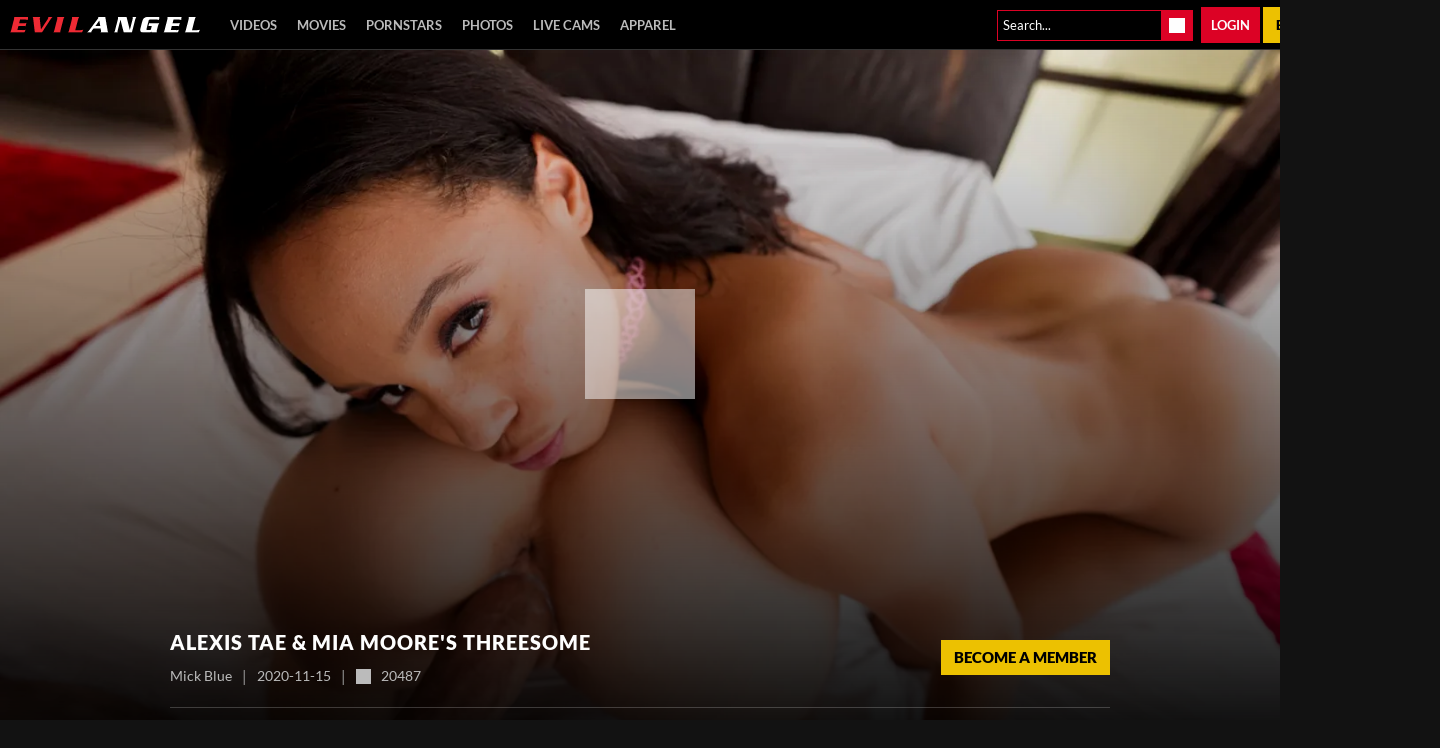

--- FILE ---
content_type: text/css
request_url: https://static01-cms-evilangel.gammacdn.com/c/minify/8b/45d87d645782aadf542d7777faaea1.css
body_size: -35
content:
/*
 || https://static01-cms-evilangel.gammacdn.com/c/minify || www.evilangel.com
|/c/Cms/SeoPrettyUrlMetas/default.css|||size : 0|mtime : May 31 2023 11:02:11.
|/c/Cms/BlockFetcher/default.css|||size : 0|mtime : May 31 2023 11:02:11.|prepend: /evilangel
*/





--- FILE ---
content_type: text/css
request_url: https://static01-cms-evilangel.gammacdn.com/c/minify/8b/cc2f96cb6196adf66dcac9c1d78697.css
body_size: 12
content:
/*
 || https://static01-cms-evilangel.gammacdn.com/c/minify || www.evilangel.com
|/c/css/layout/basic.css|||size : 156|mtime : May 31 2023 11:02:12.|prepend: /evilangel
*/
*{margin:0;padding:0}dd,dt,li,dl,ol,ul{list-style:none;padding:0;margin:0}a{outline:0}a img{border:none}



--- FILE ---
content_type: text/css
request_url: https://static01-cms-evilangel.gammacdn.com/c/minify/d5/7a6d4a4773c4179a6499b46ccddd2c.css
body_size: 11
content:
/*
 || https://static01-cms-evilangel.gammacdn.com/c/minify || www.evilangel.com
|Css_12531146|md5 : 108a33691ef08fad990328799fbda5b6|prepend: /evilangel
*/
@media (max-width:1046px){.BackgroundBox.styles_2dqWCO3qBd{overflow:hidden;display:none}}.styles_1KfoSqFC6j{background:white}



--- FILE ---
content_type: image/svg+xml
request_url: https://static01-cms-evilangel.gammacdn.com/evilangel/m/ehlcmz5a31kok40o/EA-logo_2019.svg
body_size: 1567
content:
<?xml version="1.0" encoding="utf-8"?>
<!-- Generator: Adobe Illustrator 23.0.2, SVG Export Plug-In . SVG Version: 6.00 Build 0)  -->
<svg version="1.1" id="Layer_1" xmlns="http://www.w3.org/2000/svg" xmlns:xlink="http://www.w3.org/1999/xlink" x="0px" y="0px"
	 viewBox="0 0 1308 112" style="enable-background:new 0 0 1308 112;" xml:space="preserve">
<style type="text/css">
	.st0{clip-path:url(#SVGID_2_);}
	.st1{fill:#EE2A34;}
	.st2{fill:#FFFFFF;}
</style>
<g>
	<defs>
		<rect id="SVGID_1_" width="1308" height="112"/>
	</defs>
	<clipPath id="SVGID_2_">
		<use xlink:href="#SVGID_1_"  style="overflow:visible;"/>
	</clipPath>
	<g class="st0">
		<path class="st1" d="M87.5,93.5c3.7,0.1,7.4-0.2,11-0.8c2.8-0.5,5.8-1.3,9.1-2.2L98.3,112H0c1.8-2.4,3.4-5,4.6-7.8
			c1.5-3.7,2.7-7.5,3.6-11.5l18.3-73.5c1.2-4.3,1.9-8.7,2.1-13.1c0-2.1-0.3-4.1-0.7-6.1h96.6l-1.9,21.5l-0.3-0.2
			c-2.5-0.9-5.2-1.5-7.8-2c-3.4-0.5-6.9-0.8-10.4-0.7H69.2l-6.4,26.2h30.3c3.5,0.1,6.9-0.2,10.4-0.7c3.1-0.6,6.2-1.3,9.2-2.3h0.3
			l-6.1,24.5l-0.2-0.2c-2.6-0.9-5.4-1.6-8.1-2.1c-3.4-0.5-6.8-0.8-10.2-0.7H58l-7.6,30H87.5z"/>
		<path class="st1" d="M171,112L159.4,10.3c-0.3-3.8-1.8-7.4-4.2-10.3h53c-1.1,1.9-1.9,4-2.4,6.1c-0.6,2.1-0.9,4.3-0.9,6.5
			c0.1,2.7,0.3,5.4,0.7,8l7.7,67.5l42.9-67.5c2.1-3.4,3.7-6.1,4.7-8.1c1-2,1.8-4.2,2.4-6.4c0.4-2,0.6-4.1,0.7-6.1h28.8
			c-2.7,2.3-5.2,4.8-7.4,7.6c-3.2,4-6.1,8.3-8.7,12.7L218.5,112H171z"/>
		<path class="st1" d="M297.4,112c1.8-2.4,3.4-5,4.6-7.8c1.5-3.7,2.7-7.5,3.6-11.5l18.3-73.5c1.2-4.3,1.9-8.7,2.1-13.1
			c0-2.1-0.3-4.1-0.7-6.1h49.4c-1.8,2.4-3.4,5-4.6,7.8c-1.5,3.8-2.6,7.6-3.5,11.6l-18.3,73.5c-1.1,4.3-1.8,8.7-1.9,13.1
			c0,2.1,0.3,4.1,0.7,6.1L297.4,112z"/>
		<path class="st1" d="M484.9,93.5c3.4,0,6.9-0.3,10.3-0.9c3.2-0.5,6.2-1.5,9.1-2.9l-9.3,22.3h-96.2c1.8-2.4,3.4-5,4.6-7.8
			c1.5-3.7,2.7-7.5,3.6-11.5l18.2-73.4c1.2-4.3,1.9-8.7,2.1-13.1c0-2.1-0.3-4.1-0.7-6.1H476c-1.7,2.4-3.2,4.9-4.3,7.6
			c-1.5,3.7-2.8,7.5-3.7,11.5l-18.6,74.3H484.9z"/>
		<path class="st2" d="M575,81.9l-11.3,15.4c-1.6,1.9-2.6,4.2-3.1,6.7c-0.5,1.3-0.7,2.7-0.7,4.1c0.1,1.4,0.4,2.7,1,4h-31.5
			c2.2-2.1,4.1-3.9,5.6-5.5c1.5-1.6,2.9-3.1,4.2-4.5c1.3-1.5,2.5-2.9,3.7-4.4s2.6-3.4,4.4-5.8L609,6.3L605.7,0h50.4l15.7,96.6
			c0.9,5.5,2.9,10.7,5.8,15.4h-55.8c1.2-1.4,2.3-2.9,3.2-4.5c0.5-0.9,0.9-1.9,1.1-2.9c0.5-1.9,0.7-3.9,0.7-5.8
			c0-0.5-0.1-0.9-0.2-1.4c-0.1-0.4-0.2-0.8-0.2-1.2L624,81.8L575,81.9z M621.2,63.4l-6.4-37.9l-26.5,37.9H621.2z"/>
		<path class="st2" d="M760.6,19.4h-0.3l-18,72.6c-1.2,4.4-2.1,8.9-2.4,13.5c0.1,2.3,0.6,4.6,1.6,6.6h-26.8c1.1-1.1,2.2-2.3,3.1-3.6
			c0.9-1.2,1.6-2.4,2.2-3.8c0.7-1.6,1.3-3.3,1.8-5.1c0.6-1.9,1.3-4.5,2.1-7.7l17.8-71.8c0.8-3.5,1.4-6.3,1.8-8.4
			c0.4-1.7,0.6-3.4,0.6-5.1c-0.1-2.3-0.6-4.6-1.6-6.6h59.8l22.5,91.3h0.5l17.8-71.2c0.8-3.5,1.4-6.3,1.8-8.4
			c0.4-1.7,0.6-3.4,0.6-5.1c-0.1-2.3-0.6-4.6-1.6-6.6h26.8c-1.1,1.1-2.2,2.3-3.1,3.6c-0.8,1.2-1.6,2.4-2.2,3.7
			c-0.7,1.6-1.4,3.3-1.8,5.1c-0.6,1.9-1.3,4.5-2.1,7.8l-22.8,91.9h-55.2L760.6,19.4z"/>
		<path class="st2" d="M1028.7,44.8c-2.4,2.6-4.6,5.5-6.5,8.6c-1.4,2.8-2.4,5.8-3,8.9l-7.1,27.7c-0.8,3.6-1.5,6.6-1.9,8.9
			c-0.4,1.8-0.6,3.7-0.7,5.6c0.1,2.6,0.7,5.1,1.7,7.5h-37.5l1.2-10.3h-0.3c-1.5,3.2-3.8,5.9-6.5,8c-3.6,1.8-7.6,2.6-11.6,2.3h-37.8
			c-7.3,0-12.8-1.5-16.5-4.6c-3.7-3-5.5-7.9-5.5-14.6c0.1-4.7,0.7-9.3,1.9-13.8l11.6-46.2c2.9-11.7,7.3-20.1,13.2-25.2
			c6.5-5.4,14.8-8.1,23.2-7.7h81.6l-2.1,21.5c-2.3-1-4.7-1.8-7.2-2.3c-3-0.5-6.1-0.8-9.1-0.7h-45.1c-2.4-0.1-4.7,0.4-6.8,1.7
			c-1.8,1.3-2.9,3.3-3.3,5.5l-15,60.5c-0.2,0.9-0.3,1.7-0.3,2.6c0,3,2.3,4.6,6.8,4.6h14.3c2.4,0.1,4.7-0.4,6.8-1.7
			c1.8-1.4,3-3.3,3.5-5.5l5.6-22.9h-15.9c-2.5,0.1-5,0.8-7.3,1.9l-0.3,0.2l5.2-20.7L1028.7,44.8z"/>
		<path class="st2" d="M1143.6,93.5c3.7,0.1,7.3-0.2,11-0.8c2.8-0.5,5.8-1.3,9.1-2.2l-9.2,21.5h-98.3c1.8-2.4,3.4-5,4.6-7.8
			c1.5-3.7,2.7-7.5,3.6-11.5l18.3-73.5c1.2-4.3,1.9-8.7,2.1-13.1c0-2.1-0.2-4.1-0.7-6.1h96.6l-1.9,21.5l-0.3-0.2
			c-2.6-0.9-5.2-1.6-7.9-2.1c-3.4-0.5-6.9-0.8-10.4-0.7h-34.6l-6.4,26.2h30.3c3.5,0.1,6.9-0.2,10.4-0.7c3.1-0.6,6.1-1.3,9.1-2.3h0.2
			l-6.1,24.5l-0.2-0.2c-2.7-0.9-5.4-1.6-8.1-2.1c-3.4-0.5-6.8-0.8-10.2-0.7h-30.2l-7.5,30.1H1143.6z"/>
		<path class="st2" d="M1288.6,93.5c3.4,0,6.9-0.3,10.3-0.9c3.2-0.5,6.2-1.5,9.1-2.9l-9.2,22.2h-96.2c1.8-2.4,3.4-5,4.6-7.8
			c1.5-3.7,2.7-7.5,3.6-11.5l18.3-73.5c1.2-4.3,1.9-8.7,2.1-13.1c0-2.1-0.2-4.1-0.7-6.1h49.4c-1.8,2.4-3.4,5-4.6,7.8
			c-1.5,3.7-2.8,7.5-3.8,11.5l-18.2,74.3H1288.6z"/>
	</g>
</g>
</svg>
